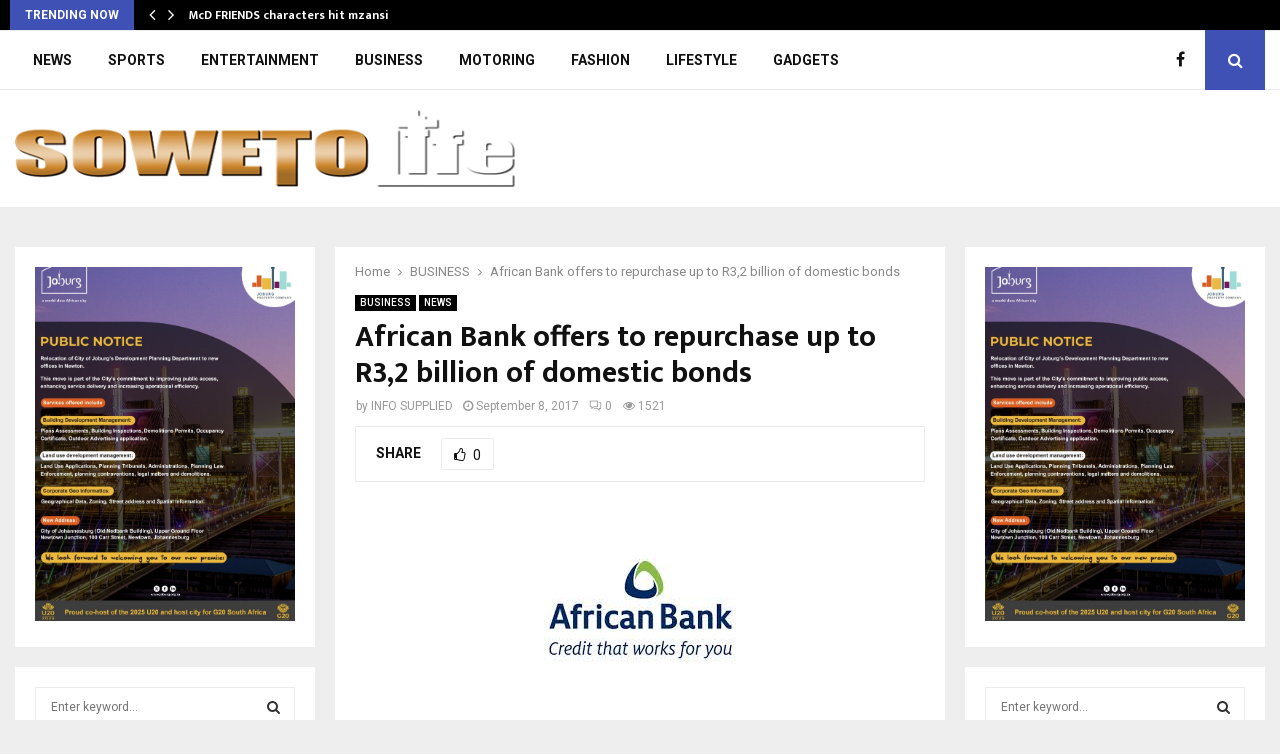

--- FILE ---
content_type: text/html; charset=UTF-8
request_url: https://sowetolifemag.co.za/african-bank-offers-to-repurchase-up-to-r32-billion-of-domestic-bonds/
body_size: 75212
content:
<!DOCTYPE html>
<html lang="en-US">
<head>
	<meta charset="UTF-8">
		<meta name="viewport" content="width=device-width, initial-scale=1">
		<link rel="profile" href="http://gmpg.org/xfn/11">
	<title>African Bank offers to repurchase up to R3,2 billion of domestic bonds &#8211; Soweto Life Magazine</title>
<meta name='robots' content='max-image-preview:large' />
	<style>img:is([sizes="auto" i], [sizes^="auto," i]) { contain-intrinsic-size: 3000px 1500px }</style>
	<link rel='dns-prefetch' href='//fonts.googleapis.com' />
<link rel="alternate" type="application/rss+xml" title="Soweto Life Magazine &raquo; Feed" href="https://sowetolifemag.co.za/feed/" />
<link rel="alternate" type="application/rss+xml" title="Soweto Life Magazine &raquo; Comments Feed" href="https://sowetolifemag.co.za/comments/feed/" />
<link rel="alternate" type="application/rss+xml" title="Soweto Life Magazine &raquo; African Bank offers to repurchase up to R3,2 billion of domestic bonds Comments Feed" href="https://sowetolifemag.co.za/african-bank-offers-to-repurchase-up-to-r32-billion-of-domestic-bonds/feed/" />
<script type="text/javascript">
/* <![CDATA[ */
window._wpemojiSettings = {"baseUrl":"https:\/\/s.w.org\/images\/core\/emoji\/16.0.1\/72x72\/","ext":".png","svgUrl":"https:\/\/s.w.org\/images\/core\/emoji\/16.0.1\/svg\/","svgExt":".svg","source":{"concatemoji":"https:\/\/sowetolifemag.co.za\/wp-includes\/js\/wp-emoji-release.min.js?ver=6.8.3"}};
/*! This file is auto-generated */
!function(s,n){var o,i,e;function c(e){try{var t={supportTests:e,timestamp:(new Date).valueOf()};sessionStorage.setItem(o,JSON.stringify(t))}catch(e){}}function p(e,t,n){e.clearRect(0,0,e.canvas.width,e.canvas.height),e.fillText(t,0,0);var t=new Uint32Array(e.getImageData(0,0,e.canvas.width,e.canvas.height).data),a=(e.clearRect(0,0,e.canvas.width,e.canvas.height),e.fillText(n,0,0),new Uint32Array(e.getImageData(0,0,e.canvas.width,e.canvas.height).data));return t.every(function(e,t){return e===a[t]})}function u(e,t){e.clearRect(0,0,e.canvas.width,e.canvas.height),e.fillText(t,0,0);for(var n=e.getImageData(16,16,1,1),a=0;a<n.data.length;a++)if(0!==n.data[a])return!1;return!0}function f(e,t,n,a){switch(t){case"flag":return n(e,"\ud83c\udff3\ufe0f\u200d\u26a7\ufe0f","\ud83c\udff3\ufe0f\u200b\u26a7\ufe0f")?!1:!n(e,"\ud83c\udde8\ud83c\uddf6","\ud83c\udde8\u200b\ud83c\uddf6")&&!n(e,"\ud83c\udff4\udb40\udc67\udb40\udc62\udb40\udc65\udb40\udc6e\udb40\udc67\udb40\udc7f","\ud83c\udff4\u200b\udb40\udc67\u200b\udb40\udc62\u200b\udb40\udc65\u200b\udb40\udc6e\u200b\udb40\udc67\u200b\udb40\udc7f");case"emoji":return!a(e,"\ud83e\udedf")}return!1}function g(e,t,n,a){var r="undefined"!=typeof WorkerGlobalScope&&self instanceof WorkerGlobalScope?new OffscreenCanvas(300,150):s.createElement("canvas"),o=r.getContext("2d",{willReadFrequently:!0}),i=(o.textBaseline="top",o.font="600 32px Arial",{});return e.forEach(function(e){i[e]=t(o,e,n,a)}),i}function t(e){var t=s.createElement("script");t.src=e,t.defer=!0,s.head.appendChild(t)}"undefined"!=typeof Promise&&(o="wpEmojiSettingsSupports",i=["flag","emoji"],n.supports={everything:!0,everythingExceptFlag:!0},e=new Promise(function(e){s.addEventListener("DOMContentLoaded",e,{once:!0})}),new Promise(function(t){var n=function(){try{var e=JSON.parse(sessionStorage.getItem(o));if("object"==typeof e&&"number"==typeof e.timestamp&&(new Date).valueOf()<e.timestamp+604800&&"object"==typeof e.supportTests)return e.supportTests}catch(e){}return null}();if(!n){if("undefined"!=typeof Worker&&"undefined"!=typeof OffscreenCanvas&&"undefined"!=typeof URL&&URL.createObjectURL&&"undefined"!=typeof Blob)try{var e="postMessage("+g.toString()+"("+[JSON.stringify(i),f.toString(),p.toString(),u.toString()].join(",")+"));",a=new Blob([e],{type:"text/javascript"}),r=new Worker(URL.createObjectURL(a),{name:"wpTestEmojiSupports"});return void(r.onmessage=function(e){c(n=e.data),r.terminate(),t(n)})}catch(e){}c(n=g(i,f,p,u))}t(n)}).then(function(e){for(var t in e)n.supports[t]=e[t],n.supports.everything=n.supports.everything&&n.supports[t],"flag"!==t&&(n.supports.everythingExceptFlag=n.supports.everythingExceptFlag&&n.supports[t]);n.supports.everythingExceptFlag=n.supports.everythingExceptFlag&&!n.supports.flag,n.DOMReady=!1,n.readyCallback=function(){n.DOMReady=!0}}).then(function(){return e}).then(function(){var e;n.supports.everything||(n.readyCallback(),(e=n.source||{}).concatemoji?t(e.concatemoji):e.wpemoji&&e.twemoji&&(t(e.twemoji),t(e.wpemoji)))}))}((window,document),window._wpemojiSettings);
/* ]]> */
</script>
<style id='wp-emoji-styles-inline-css' type='text/css'>

	img.wp-smiley, img.emoji {
		display: inline !important;
		border: none !important;
		box-shadow: none !important;
		height: 1em !important;
		width: 1em !important;
		margin: 0 0.07em !important;
		vertical-align: -0.1em !important;
		background: none !important;
		padding: 0 !important;
	}
</style>
<link rel='stylesheet' id='wp-block-library-css' href='https://sowetolifemag.co.za/wp-includes/css/dist/block-library/style.min.css?ver=6.8.3' type='text/css' media='all' />
<style id='wp-block-library-theme-inline-css' type='text/css'>
.wp-block-audio :where(figcaption){color:#555;font-size:13px;text-align:center}.is-dark-theme .wp-block-audio :where(figcaption){color:#ffffffa6}.wp-block-audio{margin:0 0 1em}.wp-block-code{border:1px solid #ccc;border-radius:4px;font-family:Menlo,Consolas,monaco,monospace;padding:.8em 1em}.wp-block-embed :where(figcaption){color:#555;font-size:13px;text-align:center}.is-dark-theme .wp-block-embed :where(figcaption){color:#ffffffa6}.wp-block-embed{margin:0 0 1em}.blocks-gallery-caption{color:#555;font-size:13px;text-align:center}.is-dark-theme .blocks-gallery-caption{color:#ffffffa6}:root :where(.wp-block-image figcaption){color:#555;font-size:13px;text-align:center}.is-dark-theme :root :where(.wp-block-image figcaption){color:#ffffffa6}.wp-block-image{margin:0 0 1em}.wp-block-pullquote{border-bottom:4px solid;border-top:4px solid;color:currentColor;margin-bottom:1.75em}.wp-block-pullquote cite,.wp-block-pullquote footer,.wp-block-pullquote__citation{color:currentColor;font-size:.8125em;font-style:normal;text-transform:uppercase}.wp-block-quote{border-left:.25em solid;margin:0 0 1.75em;padding-left:1em}.wp-block-quote cite,.wp-block-quote footer{color:currentColor;font-size:.8125em;font-style:normal;position:relative}.wp-block-quote:where(.has-text-align-right){border-left:none;border-right:.25em solid;padding-left:0;padding-right:1em}.wp-block-quote:where(.has-text-align-center){border:none;padding-left:0}.wp-block-quote.is-large,.wp-block-quote.is-style-large,.wp-block-quote:where(.is-style-plain){border:none}.wp-block-search .wp-block-search__label{font-weight:700}.wp-block-search__button{border:1px solid #ccc;padding:.375em .625em}:where(.wp-block-group.has-background){padding:1.25em 2.375em}.wp-block-separator.has-css-opacity{opacity:.4}.wp-block-separator{border:none;border-bottom:2px solid;margin-left:auto;margin-right:auto}.wp-block-separator.has-alpha-channel-opacity{opacity:1}.wp-block-separator:not(.is-style-wide):not(.is-style-dots){width:100px}.wp-block-separator.has-background:not(.is-style-dots){border-bottom:none;height:1px}.wp-block-separator.has-background:not(.is-style-wide):not(.is-style-dots){height:2px}.wp-block-table{margin:0 0 1em}.wp-block-table td,.wp-block-table th{word-break:normal}.wp-block-table :where(figcaption){color:#555;font-size:13px;text-align:center}.is-dark-theme .wp-block-table :where(figcaption){color:#ffffffa6}.wp-block-video :where(figcaption){color:#555;font-size:13px;text-align:center}.is-dark-theme .wp-block-video :where(figcaption){color:#ffffffa6}.wp-block-video{margin:0 0 1em}:root :where(.wp-block-template-part.has-background){margin-bottom:0;margin-top:0;padding:1.25em 2.375em}
</style>
<style id='classic-theme-styles-inline-css' type='text/css'>
/*! This file is auto-generated */
.wp-block-button__link{color:#fff;background-color:#32373c;border-radius:9999px;box-shadow:none;text-decoration:none;padding:calc(.667em + 2px) calc(1.333em + 2px);font-size:1.125em}.wp-block-file__button{background:#32373c;color:#fff;text-decoration:none}
</style>
<style id='global-styles-inline-css' type='text/css'>
:root{--wp--preset--aspect-ratio--square: 1;--wp--preset--aspect-ratio--4-3: 4/3;--wp--preset--aspect-ratio--3-4: 3/4;--wp--preset--aspect-ratio--3-2: 3/2;--wp--preset--aspect-ratio--2-3: 2/3;--wp--preset--aspect-ratio--16-9: 16/9;--wp--preset--aspect-ratio--9-16: 9/16;--wp--preset--color--black: #000000;--wp--preset--color--cyan-bluish-gray: #abb8c3;--wp--preset--color--white: #ffffff;--wp--preset--color--pale-pink: #f78da7;--wp--preset--color--vivid-red: #cf2e2e;--wp--preset--color--luminous-vivid-orange: #ff6900;--wp--preset--color--luminous-vivid-amber: #fcb900;--wp--preset--color--light-green-cyan: #7bdcb5;--wp--preset--color--vivid-green-cyan: #00d084;--wp--preset--color--pale-cyan-blue: #8ed1fc;--wp--preset--color--vivid-cyan-blue: #0693e3;--wp--preset--color--vivid-purple: #9b51e0;--wp--preset--gradient--vivid-cyan-blue-to-vivid-purple: linear-gradient(135deg,rgba(6,147,227,1) 0%,rgb(155,81,224) 100%);--wp--preset--gradient--light-green-cyan-to-vivid-green-cyan: linear-gradient(135deg,rgb(122,220,180) 0%,rgb(0,208,130) 100%);--wp--preset--gradient--luminous-vivid-amber-to-luminous-vivid-orange: linear-gradient(135deg,rgba(252,185,0,1) 0%,rgba(255,105,0,1) 100%);--wp--preset--gradient--luminous-vivid-orange-to-vivid-red: linear-gradient(135deg,rgba(255,105,0,1) 0%,rgb(207,46,46) 100%);--wp--preset--gradient--very-light-gray-to-cyan-bluish-gray: linear-gradient(135deg,rgb(238,238,238) 0%,rgb(169,184,195) 100%);--wp--preset--gradient--cool-to-warm-spectrum: linear-gradient(135deg,rgb(74,234,220) 0%,rgb(151,120,209) 20%,rgb(207,42,186) 40%,rgb(238,44,130) 60%,rgb(251,105,98) 80%,rgb(254,248,76) 100%);--wp--preset--gradient--blush-light-purple: linear-gradient(135deg,rgb(255,206,236) 0%,rgb(152,150,240) 100%);--wp--preset--gradient--blush-bordeaux: linear-gradient(135deg,rgb(254,205,165) 0%,rgb(254,45,45) 50%,rgb(107,0,62) 100%);--wp--preset--gradient--luminous-dusk: linear-gradient(135deg,rgb(255,203,112) 0%,rgb(199,81,192) 50%,rgb(65,88,208) 100%);--wp--preset--gradient--pale-ocean: linear-gradient(135deg,rgb(255,245,203) 0%,rgb(182,227,212) 50%,rgb(51,167,181) 100%);--wp--preset--gradient--electric-grass: linear-gradient(135deg,rgb(202,248,128) 0%,rgb(113,206,126) 100%);--wp--preset--gradient--midnight: linear-gradient(135deg,rgb(2,3,129) 0%,rgb(40,116,252) 100%);--wp--preset--font-size--small: 14px;--wp--preset--font-size--medium: 20px;--wp--preset--font-size--large: 32px;--wp--preset--font-size--x-large: 42px;--wp--preset--font-size--normal: 16px;--wp--preset--font-size--huge: 42px;--wp--preset--spacing--20: 0.44rem;--wp--preset--spacing--30: 0.67rem;--wp--preset--spacing--40: 1rem;--wp--preset--spacing--50: 1.5rem;--wp--preset--spacing--60: 2.25rem;--wp--preset--spacing--70: 3.38rem;--wp--preset--spacing--80: 5.06rem;--wp--preset--shadow--natural: 6px 6px 9px rgba(0, 0, 0, 0.2);--wp--preset--shadow--deep: 12px 12px 50px rgba(0, 0, 0, 0.4);--wp--preset--shadow--sharp: 6px 6px 0px rgba(0, 0, 0, 0.2);--wp--preset--shadow--outlined: 6px 6px 0px -3px rgba(255, 255, 255, 1), 6px 6px rgba(0, 0, 0, 1);--wp--preset--shadow--crisp: 6px 6px 0px rgba(0, 0, 0, 1);}:where(.is-layout-flex){gap: 0.5em;}:where(.is-layout-grid){gap: 0.5em;}body .is-layout-flex{display: flex;}.is-layout-flex{flex-wrap: wrap;align-items: center;}.is-layout-flex > :is(*, div){margin: 0;}body .is-layout-grid{display: grid;}.is-layout-grid > :is(*, div){margin: 0;}:where(.wp-block-columns.is-layout-flex){gap: 2em;}:where(.wp-block-columns.is-layout-grid){gap: 2em;}:where(.wp-block-post-template.is-layout-flex){gap: 1.25em;}:where(.wp-block-post-template.is-layout-grid){gap: 1.25em;}.has-black-color{color: var(--wp--preset--color--black) !important;}.has-cyan-bluish-gray-color{color: var(--wp--preset--color--cyan-bluish-gray) !important;}.has-white-color{color: var(--wp--preset--color--white) !important;}.has-pale-pink-color{color: var(--wp--preset--color--pale-pink) !important;}.has-vivid-red-color{color: var(--wp--preset--color--vivid-red) !important;}.has-luminous-vivid-orange-color{color: var(--wp--preset--color--luminous-vivid-orange) !important;}.has-luminous-vivid-amber-color{color: var(--wp--preset--color--luminous-vivid-amber) !important;}.has-light-green-cyan-color{color: var(--wp--preset--color--light-green-cyan) !important;}.has-vivid-green-cyan-color{color: var(--wp--preset--color--vivid-green-cyan) !important;}.has-pale-cyan-blue-color{color: var(--wp--preset--color--pale-cyan-blue) !important;}.has-vivid-cyan-blue-color{color: var(--wp--preset--color--vivid-cyan-blue) !important;}.has-vivid-purple-color{color: var(--wp--preset--color--vivid-purple) !important;}.has-black-background-color{background-color: var(--wp--preset--color--black) !important;}.has-cyan-bluish-gray-background-color{background-color: var(--wp--preset--color--cyan-bluish-gray) !important;}.has-white-background-color{background-color: var(--wp--preset--color--white) !important;}.has-pale-pink-background-color{background-color: var(--wp--preset--color--pale-pink) !important;}.has-vivid-red-background-color{background-color: var(--wp--preset--color--vivid-red) !important;}.has-luminous-vivid-orange-background-color{background-color: var(--wp--preset--color--luminous-vivid-orange) !important;}.has-luminous-vivid-amber-background-color{background-color: var(--wp--preset--color--luminous-vivid-amber) !important;}.has-light-green-cyan-background-color{background-color: var(--wp--preset--color--light-green-cyan) !important;}.has-vivid-green-cyan-background-color{background-color: var(--wp--preset--color--vivid-green-cyan) !important;}.has-pale-cyan-blue-background-color{background-color: var(--wp--preset--color--pale-cyan-blue) !important;}.has-vivid-cyan-blue-background-color{background-color: var(--wp--preset--color--vivid-cyan-blue) !important;}.has-vivid-purple-background-color{background-color: var(--wp--preset--color--vivid-purple) !important;}.has-black-border-color{border-color: var(--wp--preset--color--black) !important;}.has-cyan-bluish-gray-border-color{border-color: var(--wp--preset--color--cyan-bluish-gray) !important;}.has-white-border-color{border-color: var(--wp--preset--color--white) !important;}.has-pale-pink-border-color{border-color: var(--wp--preset--color--pale-pink) !important;}.has-vivid-red-border-color{border-color: var(--wp--preset--color--vivid-red) !important;}.has-luminous-vivid-orange-border-color{border-color: var(--wp--preset--color--luminous-vivid-orange) !important;}.has-luminous-vivid-amber-border-color{border-color: var(--wp--preset--color--luminous-vivid-amber) !important;}.has-light-green-cyan-border-color{border-color: var(--wp--preset--color--light-green-cyan) !important;}.has-vivid-green-cyan-border-color{border-color: var(--wp--preset--color--vivid-green-cyan) !important;}.has-pale-cyan-blue-border-color{border-color: var(--wp--preset--color--pale-cyan-blue) !important;}.has-vivid-cyan-blue-border-color{border-color: var(--wp--preset--color--vivid-cyan-blue) !important;}.has-vivid-purple-border-color{border-color: var(--wp--preset--color--vivid-purple) !important;}.has-vivid-cyan-blue-to-vivid-purple-gradient-background{background: var(--wp--preset--gradient--vivid-cyan-blue-to-vivid-purple) !important;}.has-light-green-cyan-to-vivid-green-cyan-gradient-background{background: var(--wp--preset--gradient--light-green-cyan-to-vivid-green-cyan) !important;}.has-luminous-vivid-amber-to-luminous-vivid-orange-gradient-background{background: var(--wp--preset--gradient--luminous-vivid-amber-to-luminous-vivid-orange) !important;}.has-luminous-vivid-orange-to-vivid-red-gradient-background{background: var(--wp--preset--gradient--luminous-vivid-orange-to-vivid-red) !important;}.has-very-light-gray-to-cyan-bluish-gray-gradient-background{background: var(--wp--preset--gradient--very-light-gray-to-cyan-bluish-gray) !important;}.has-cool-to-warm-spectrum-gradient-background{background: var(--wp--preset--gradient--cool-to-warm-spectrum) !important;}.has-blush-light-purple-gradient-background{background: var(--wp--preset--gradient--blush-light-purple) !important;}.has-blush-bordeaux-gradient-background{background: var(--wp--preset--gradient--blush-bordeaux) !important;}.has-luminous-dusk-gradient-background{background: var(--wp--preset--gradient--luminous-dusk) !important;}.has-pale-ocean-gradient-background{background: var(--wp--preset--gradient--pale-ocean) !important;}.has-electric-grass-gradient-background{background: var(--wp--preset--gradient--electric-grass) !important;}.has-midnight-gradient-background{background: var(--wp--preset--gradient--midnight) !important;}.has-small-font-size{font-size: var(--wp--preset--font-size--small) !important;}.has-medium-font-size{font-size: var(--wp--preset--font-size--medium) !important;}.has-large-font-size{font-size: var(--wp--preset--font-size--large) !important;}.has-x-large-font-size{font-size: var(--wp--preset--font-size--x-large) !important;}
:where(.wp-block-post-template.is-layout-flex){gap: 1.25em;}:where(.wp-block-post-template.is-layout-grid){gap: 1.25em;}
:where(.wp-block-columns.is-layout-flex){gap: 2em;}:where(.wp-block-columns.is-layout-grid){gap: 2em;}
:root :where(.wp-block-pullquote){font-size: 1.5em;line-height: 1.6;}
</style>
<link rel='stylesheet' id='contact-form-7-css' href='https://sowetolifemag.co.za/wp-content/plugins/contact-form-7/includes/css/styles.css?ver=6.1.1' type='text/css' media='all' />
<link rel='stylesheet' id='pencisc-css' href='https://sowetolifemag.co.za/wp-content/plugins/penci-framework/assets/css/single-shortcode.css?ver=6.8.3' type='text/css' media='all' />
<link rel='stylesheet' id='penci-oswald-css' href='//fonts.googleapis.com/css?family=Oswald%3A400&#038;ver=6.8.3' type='text/css' media='all' />
<link rel='stylesheet' id='penci-font-awesome-css' href='https://sowetolifemag.co.za/wp-content/themes/pennews/css/font-awesome.min.css?ver=4.5.2' type='text/css' media='all' />
<link rel='stylesheet' id='penci-fonts-css' href='//fonts.googleapis.com/css?family=Roboto%3A300%2C300italic%2C400%2C400italic%2C500%2C500italic%2C700%2C700italic%2C800%2C800italic%7CMukta+Vaani%3A300%2C300italic%2C400%2C400italic%2C500%2C500italic%2C700%2C700italic%2C800%2C800italic%7COswald%3A300%2C300italic%2C400%2C400italic%2C500%2C500italic%2C700%2C700italic%2C800%2C800italic%7CTeko%3A300%2C300italic%2C400%2C400italic%2C500%2C500italic%2C700%2C700italic%2C800%2C800italic%3A300%2C300italic%2C400%2C400italic%2C500%2C500italic%2C700%2C700italic%2C800%2C800italic%26subset%3Dcyrillic%2Ccyrillic-ext%2Cgreek%2Cgreek-ext%2Clatin-ext' type='text/css' media='all' />
<link rel='stylesheet' id='penci-portfolio-css' href='https://sowetolifemag.co.za/wp-content/themes/pennews/css/portfolio.css?ver=6.6.3' type='text/css' media='all' />
<link rel='stylesheet' id='penci-recipe-css' href='https://sowetolifemag.co.za/wp-content/themes/pennews/css/recipe.css?ver=6.6.3' type='text/css' media='all' />
<link rel='stylesheet' id='penci-review-css' href='https://sowetolifemag.co.za/wp-content/themes/pennews/css/review.css?ver=6.6.3' type='text/css' media='all' />
<link rel='stylesheet' id='penci-style-css' href='https://sowetolifemag.co.za/wp-content/themes/pennews/style.css?ver=6.6.3' type='text/css' media='all' />
<style id='penci-style-inline-css' type='text/css'>
.penci-block-vc.style-title-13:not(.footer-widget).style-title-center .penci-block-heading {border-right: 10px solid transparent; border-left: 10px solid transparent; }.site-branding h1, .site-branding h2 {margin: 0;}.penci-schema-markup { display: none !important; }.penci-entry-media .twitter-video { max-width: none !important; margin: 0 !important; }.penci-entry-media .fb-video { margin-bottom: 0; }.penci-entry-media .post-format-meta > iframe { vertical-align: top; }.penci-single-style-6 .penci-entry-media-top.penci-video-format-dailymotion:after, .penci-single-style-6 .penci-entry-media-top.penci-video-format-facebook:after, .penci-single-style-6 .penci-entry-media-top.penci-video-format-vimeo:after, .penci-single-style-6 .penci-entry-media-top.penci-video-format-twitter:after, .penci-single-style-7 .penci-entry-media-top.penci-video-format-dailymotion:after, .penci-single-style-7 .penci-entry-media-top.penci-video-format-facebook:after, .penci-single-style-7 .penci-entry-media-top.penci-video-format-vimeo:after, .penci-single-style-7 .penci-entry-media-top.penci-video-format-twitter:after { content: none; } .penci-single-style-5 .penci-entry-media.penci-video-format-dailymotion:after, .penci-single-style-5 .penci-entry-media.penci-video-format-facebook:after, .penci-single-style-5 .penci-entry-media.penci-video-format-vimeo:after, .penci-single-style-5 .penci-entry-media.penci-video-format-twitter:after { content: none; }@media screen and (max-width: 960px) { .penci-insta-thumb ul.thumbnails.penci_col_5 li, .penci-insta-thumb ul.thumbnails.penci_col_6 li { width: 33.33% !important; } .penci-insta-thumb ul.thumbnails.penci_col_7 li, .penci-insta-thumb ul.thumbnails.penci_col_8 li, .penci-insta-thumb ul.thumbnails.penci_col_9 li, .penci-insta-thumb ul.thumbnails.penci_col_10 li { width: 25% !important; } }.site-header.header--s12 .penci-menu-toggle-wapper,.site-header.header--s12 .header__social-search { flex: 1; }.site-header.header--s5 .site-branding {  padding-right: 0;margin-right: 40px; }.penci-block_37 .penci_post-meta { padding-top: 8px; }.penci-block_37 .penci-post-excerpt + .penci_post-meta { padding-top: 0; }.penci-hide-text-votes { display: none; }.penci-usewr-review {  border-top: 1px solid #ececec; }.penci-review-score {top: 5px; position: relative; }.penci-social-counter.penci-social-counter--style-3 .penci-social__empty a, .penci-social-counter.penci-social-counter--style-4 .penci-social__empty a, .penci-social-counter.penci-social-counter--style-5 .penci-social__empty a, .penci-social-counter.penci-social-counter--style-6 .penci-social__empty a { display: flex; justify-content: center; align-items: center; }.penci-block-error { padding: 0 20px 20px; }@media screen and (min-width: 1240px){ .penci_dis_padding_bw .penci-content-main.penci-col-4:nth-child(3n+2) { padding-right: 15px; padding-left: 15px; }}.bos_searchbox_widget_class.penci-vc-column-1 #flexi_searchbox #b_searchboxInc .b_submitButton_wrapper{ padding-top: 10px; padding-bottom: 10px; }.mfp-image-holder .mfp-close, .mfp-iframe-holder .mfp-close { background: transparent; border-color: transparent; }.penci-portfolio-wrap{ margin-left: 0px; margin-right: 0px; }.penci-portfolio-wrap .portfolio-item{ padding-left: 0px; padding-right: 0px; margin-bottom:0px; }#main .widget .tagcloud a{ }#main .widget .tagcloud a:hover{}
</style>
<script type="text/javascript" src="https://sowetolifemag.co.za/wp-includes/js/jquery/jquery.min.js?ver=3.7.1" id="jquery-core-js"></script>
<script type="text/javascript" src="https://sowetolifemag.co.za/wp-includes/js/jquery/jquery-migrate.min.js?ver=3.4.1" id="jquery-migrate-js"></script>
<link rel="EditURI" type="application/rsd+xml" title="RSD" href="https://sowetolifemag.co.za/xmlrpc.php?rsd" />
<link rel="canonical" href="https://sowetolifemag.co.za/african-bank-offers-to-repurchase-up-to-r32-billion-of-domestic-bonds/" />
<link rel='shortlink' href='https://sowetolifemag.co.za/?p=13465' />
<link rel="alternate" title="oEmbed (JSON)" type="application/json+oembed" href="https://sowetolifemag.co.za/wp-json/oembed/1.0/embed?url=https%3A%2F%2Fsowetolifemag.co.za%2Fafrican-bank-offers-to-repurchase-up-to-r32-billion-of-domestic-bonds%2F" />
<link rel="alternate" title="oEmbed (XML)" type="text/xml+oembed" href="https://sowetolifemag.co.za/wp-json/oembed/1.0/embed?url=https%3A%2F%2Fsowetolifemag.co.za%2Fafrican-bank-offers-to-repurchase-up-to-r32-billion-of-domestic-bonds%2F&#038;format=xml" />
<script>
var portfolioDataJs = portfolioDataJs || [];
var penciBlocksArray=[];
var PENCILOCALCACHE = {};
		(function () {
				"use strict";
		
				PENCILOCALCACHE = {
					data: {},
					remove: function ( ajaxFilterItem ) {
						delete PENCILOCALCACHE.data[ajaxFilterItem];
					},
					exist: function ( ajaxFilterItem ) {
						return PENCILOCALCACHE.data.hasOwnProperty( ajaxFilterItem ) && PENCILOCALCACHE.data[ajaxFilterItem] !== null;
					},
					get: function ( ajaxFilterItem ) {
						return PENCILOCALCACHE.data[ajaxFilterItem];
					},
					set: function ( ajaxFilterItem, cachedData ) {
						PENCILOCALCACHE.remove( ajaxFilterItem );
						PENCILOCALCACHE.data[ajaxFilterItem] = cachedData;
					}
				};
			}
		)();function penciBlock() {
		    this.atts_json = '';
		    this.content = '';
		}</script>
		<style type="text/css">
																										</style>
				<style type="text/css">
																																													
					</style>
		<link rel="pingback" href="https://sowetolifemag.co.za/xmlrpc.php"><script type="application/ld+json">{
    "@context": "http:\/\/schema.org\/",
    "@type": "organization",
    "@id": "#organization",
    "logo": {
        "@type": "ImageObject",
        "url": "https:\/\/sowetolifemag.co.za\/wp-content\/uploads\/2017\/10\/logo.png"
    },
    "url": "https:\/\/sowetolifemag.co.za\/",
    "name": "Soweto Life Magazine",
    "description": "Soweto Life Magazine"
}</script><script type="application/ld+json">{
    "@context": "http:\/\/schema.org\/",
    "@type": "WebSite",
    "name": "Soweto Life Magazine",
    "alternateName": "Soweto Life Magazine",
    "url": "https:\/\/sowetolifemag.co.za\/"
}</script><script type="application/ld+json">{
    "@context": "http:\/\/schema.org\/",
    "@type": "WPSideBar",
    "name": "Sidebar Right",
    "alternateName": "Add widgets here to display them on blog and single",
    "url": "https:\/\/sowetolifemag.co.za\/african-bank-offers-to-repurchase-up-to-r32-billion-of-domestic-bonds"
}</script><script type="application/ld+json">{
    "@context": "http:\/\/schema.org\/",
    "@type": "BlogPosting",
    "headline": "African Bank offers to repurchase up to R3,2 billion of domestic bonds",
    "description": "The rationale is to save on interest costs that the Bank needs to pay on the bonds held, thus improving the financial result for future years, while structuring the Bank&#8217;s balance sheet more effectively from a capital and liquidity perspective. Since July 2016 the Bank has bought back over half...",
    "datePublished": "2017-09-08",
    "datemodified": "2017-09-08",
    "mainEntityOfPage": "https:\/\/sowetolifemag.co.za\/african-bank-offers-to-repurchase-up-to-r32-billion-of-domestic-bonds\/",
    "image": {
        "@type": "ImageObject",
        "url": "https:\/\/sowetolifemag.co.za\/wp-content\/uploads\/2017\/09\/African-Bank.jpg",
        "width": 225,
        "height": 225
    },
    "publisher": {
        "@type": "Organization",
        "name": "Soweto Life Magazine",
        "logo": {
            "@type": "ImageObject",
            "url": "https:\/\/sowetolifemag.co.za\/wp-content\/uploads\/2017\/10\/logo.png"
        }
    },
    "author": {
        "@type": "Person",
        "@id": "#person-INFOSUPPLIED",
        "name": "INFO SUPPLIED"
    }
}</script><meta property="fb:app_id" content="348280475330978"><style type="text/css">.recentcomments a{display:inline !important;padding:0 !important;margin:0 !important;}</style><meta name="generator" content="Powered by WPBakery Page Builder - drag and drop page builder for WordPress."/>
<noscript><style> .wpb_animate_when_almost_visible { opacity: 1; }</style></noscript>	<style>
		a.custom-button.pencisc-button {
			background: transparent;
			color: #D3347B;
			border: 2px solid #D3347B;
			line-height: 36px;
			padding: 0 20px;
			font-size: 14px;
			font-weight: bold;
		}
		a.custom-button.pencisc-button:hover {
			background: #D3347B;
			color: #fff;
			border: 2px solid #D3347B;
		}
		a.custom-button.pencisc-button.pencisc-small {
			line-height: 28px;
			font-size: 12px;
		}
		a.custom-button.pencisc-button.pencisc-large {
			line-height: 46px;
			font-size: 18px;
		}
	</style>
</head>

<body class="wp-singular post-template-default single single-post postid-13465 single-format-standard wp-custom-logo wp-theme-pennews group-blog header-sticky penci_enable_ajaxsearch penci_sticky_content_sidebar two-sidebar penci-single-style-1 wpb-js-composer js-comp-ver-6.8.0 vc_responsive">

<div id="page" class="site">
	<div class="penci-topbar clearfix style-1">
	<div class="penci-topbar_container topbar-width-default">

					<div class="penci-topbar__left">
				<div class="topbar_item topbar__trending penci-block-vc"><span class="headline-title">Trending now</span>	<span class="penci-trending-nav ">
		<a class="penci-slider-prev" href="#"><i class="fa fa-angle-left"></i></a>
		<a class="penci-slider-next" href="#"><i class="fa fa-angle-right"></i></a>
	</span>
<div class="penci-owl-carousel-slider" data-items="1" data-auto="0" data-autotime="4000" data-speed="400" data-loop="0" data-dots="0" data-nav="0" data-autowidth="0" data-vertical="1"><h3 class="penci__post-title entry-title"><a href="https://sowetolifemag.co.za/friends-characters-hit-mzansi/">McD FRIENDS characters hit mzansi</a></h3><h3 class="penci__post-title entry-title"><a href="https://sowetolifemag.co.za/smaller-gardens-can-use-a-single-fully-charged-battery-to-handle-routine-jobs/">Smaller gardens can use a single fully&hellip;</a></h3><h3 class="penci__post-title entry-title"><a href="https://sowetolifemag.co.za/toyota-gazoo-racing-to-get-a-new-car-for-the-infamous-dakar-rally-2026-27/">Toyota Gazoo Racing to get a new&hellip;</a></h3><h3 class="penci__post-title entry-title"><a href="https://sowetolifemag.co.za/provincial-gvt-will-help-with-burial-of-fallen-scholars-says-premier-of-gp-lesufi/">Provincial Gvt will help with burial of&hellip;</a></h3><h3 class="penci__post-title entry-title"><a href="https://sowetolifemag.co.za/nedbank-cup-draw-has-been-made-and-amakhosi-open-their-account-against-stellies-fc/">Nedbank Cup draw has been made and&hellip;</a></h3><h3 class="penci__post-title entry-title"><a href="https://sowetolifemag.co.za/fnb-donates-r3-7m-to-flood-hit-mpumalanga-and-limpopo-as-kruger-relief-fund-is-established/">FNB donates R3.7m to flood-hit Mpumalanga and&hellip;</a></h3><h3 class="penci__post-title entry-title"><a href="https://sowetolifemag.co.za/caster-semenya-unveiled-as-jaecoos-brand-ambassador/">Caster Semenya unveiled as JAECOO&#8217;s brand ambassador</a></h3><h3 class="penci__post-title entry-title"><a href="https://sowetolifemag.co.za/tally-of-dead-scholars-in-the-vaal-collision-has-risen-to-13/">Tally of dead scholars in the Vaal&hellip;</a></h3><h3 class="penci__post-title entry-title"><a href="https://sowetolifemag.co.za/three-times-in-a-row-voted-top-employer-mcd-dancing-to-that-fry-chips-burger-et-al/">Three times in a row voted Top&hellip;</a></h3><h3 class="penci__post-title entry-title"><a href="https://sowetolifemag.co.za/lions-of-teranga-clinch-the-afcon-cup-and-should-be-punished-for-storming-out-of-the-pitch/">&#8216;Lions of Teranga&#8217; clinch the AFCON Cup&hellip;</a></h3></div></div>			</div>
			<div class="penci-topbar__right">
				
			</div>
			</div>
</div>
<div class="site-header-wrapper"><header id="masthead" class="site-header header--s2 header--s9" data-height="80" itemscope="itemscope" itemtype="http://schema.org/WPHeader">
	<div class="penci-container-fluid header-content__container">
		<nav id="site-navigation" class="main-navigation pencimn-slide_down" itemscope itemtype="http://schema.org/SiteNavigationElement">
	<ul id="menu-main" class="menu"><li id="menu-item-50023" class="menu-item menu-item-type-taxonomy menu-item-object-category current-post-ancestor current-menu-parent current-post-parent menu-item-50023"><a href="https://sowetolifemag.co.za/category/news/" itemprop="url">NEWS</a></li>
<li id="menu-item-50024" class="menu-item menu-item-type-taxonomy menu-item-object-category menu-item-50024"><a href="https://sowetolifemag.co.za/category/sports/" itemprop="url">SPORTS</a></li>
<li id="menu-item-50025" class="menu-item menu-item-type-taxonomy menu-item-object-category menu-item-50025"><a href="https://sowetolifemag.co.za/category/entertainment/" itemprop="url">ENTERTAINMENT</a></li>
<li id="menu-item-50026" class="menu-item menu-item-type-taxonomy menu-item-object-category current-post-ancestor current-menu-parent current-post-parent menu-item-50026"><a href="https://sowetolifemag.co.za/category/business/" itemprop="url">BUSINESS</a></li>
<li id="menu-item-50027" class="menu-item menu-item-type-taxonomy menu-item-object-category menu-item-50027"><a href="https://sowetolifemag.co.za/category/motoring/" itemprop="url">MOTORING</a></li>
<li id="menu-item-50028" class="menu-item menu-item-type-taxonomy menu-item-object-category menu-item-50028"><a href="https://sowetolifemag.co.za/category/fashion/" itemprop="url">FASHION</a></li>
<li id="menu-item-50029" class="menu-item menu-item-type-taxonomy menu-item-object-category menu-item-50029"><a href="https://sowetolifemag.co.za/category/lifestyle/" itemprop="url">LIFESTYLE</a></li>
<li id="menu-item-50030" class="menu-item menu-item-type-taxonomy menu-item-object-category menu-item-50030"><a href="https://sowetolifemag.co.za/category/gadgets/" itemprop="url">GADGETS</a></li>
</ul>
</nav><!-- #site-navigation -->
		<div class="header__social-search">
				<div class="header__search" id="top-search">
			<a class="search-click"><i class="fa fa-search"></i></a>
			<div class="show-search">
	<div class="show-search__content">
		<form method="get" class="search-form" action="https://sowetolifemag.co.za/">
			<label>
				<span class="screen-reader-text">Search for:</span>

								<input id="penci-header-search" type="search" class="search-field" placeholder="Enter keyword..." value="" name="s" autocomplete="off">
			</label>
			<button type="submit" class="search-submit">
				<i class="fa fa-search"></i>
				<span class="screen-reader-text">Search</span>
			</button>
		</form>
		<div class="penci-ajax-search-results">
			<div id="penci-ajax-search-results-wrapper" class="penci-ajax-search-results-wrapper"></div>
		</div>
	</div>
</div>		</div>
	
			<div class="header__social-media">
			<div class="header__content-social-media">

			<a class="social-media-item socail_media__facebook" target="_blank" href="#" title="Facebook" rel="noopener"><span class="socail-media-item__content"><i class="fa fa-facebook"></i><span class="social_title screen-reader-text">Facebook</span></span></a>						</div>
		</div>
	
</div>

	</div>
</header><!-- #masthead -->
<div class="header__top header--s2 header--s9">
	<div class="penci-container-fluid header-top__container">
		
<div class="site-branding">
	
		<h2><a href="https://sowetolifemag.co.za/" class="custom-logo-link" rel="home"><img width="537" height="83" src="https://sowetolifemag.co.za/wp-content/uploads/2017/10/logo.png" class="custom-logo" alt="Soweto Life Magazine" decoding="async" srcset="https://sowetolifemag.co.za/wp-content/uploads/2017/10/logo.png 537w, https://sowetolifemag.co.za/wp-content/uploads/2017/10/logo-300x46.png 300w" sizes="(max-width: 537px) 100vw, 537px" /></a></h2>
				</div><!-- .site-branding -->		
	</div>
</div>
</div><div class="penci-header-mobile" >
	<div class="penci-header-mobile_container">
        <button class="menu-toggle navbar-toggle" aria-expanded="false"><span class="screen-reader-text">Primary Menu</span><i class="fa fa-bars"></i></button>
								<div class="site-branding"><a href="https://sowetolifemag.co.za/" class="custom-logo-link" rel="home"><img width="537" height="83" src="https://sowetolifemag.co.za/wp-content/uploads/2017/10/logo.png" class="custom-logo" alt="Soweto Life Magazine" decoding="async" srcset="https://sowetolifemag.co.za/wp-content/uploads/2017/10/logo.png 537w, https://sowetolifemag.co.za/wp-content/uploads/2017/10/logo-300x46.png 300w" sizes="(max-width: 537px) 100vw, 537px" /></a></div>
									<div class="header__search-mobile header__search" id="top-search-mobile">
				<a class="search-click"><i class="fa fa-search"></i></a>
				<div class="show-search">
					<div class="show-search__content">
						<form method="get" class="search-form" action="https://sowetolifemag.co.za/">
							<label>
								<span class="screen-reader-text">Search for:</span>
																<input  type="text" id="penci-search-field-mobile" class="search-field penci-search-field-mobile" placeholder="Enter keyword..." value="" name="s" autocomplete="off">
							</label>
							<button type="submit" class="search-submit">
								<i class="fa fa-search"></i>
								<span class="screen-reader-text">Search</span>
							</button>
						</form>
						<div class="penci-ajax-search-results">
							<div class="penci-ajax-search-results-wrapper"></div>
							<div class="penci-loader-effect penci-loading-animation-9"> <div class="penci-loading-circle"> <div class="penci-loading-circle1 penci-loading-circle-inner"></div> <div class="penci-loading-circle2 penci-loading-circle-inner"></div> <div class="penci-loading-circle3 penci-loading-circle-inner"></div> <div class="penci-loading-circle4 penci-loading-circle-inner"></div> <div class="penci-loading-circle5 penci-loading-circle-inner"></div> <div class="penci-loading-circle6 penci-loading-circle-inner"></div> <div class="penci-loading-circle7 penci-loading-circle-inner"></div> <div class="penci-loading-circle8 penci-loading-circle-inner"></div> <div class="penci-loading-circle9 penci-loading-circle-inner"></div> <div class="penci-loading-circle10 penci-loading-circle-inner"></div> <div class="penci-loading-circle11 penci-loading-circle-inner"></div> <div class="penci-loading-circle12 penci-loading-circle-inner"></div> </div> </div>						</div>
					</div>
				</div>
			</div>
			</div>
</div>	<div id="content" class="site-content">
	<div id="primary" class="content-area">
		<main id="main" class="site-main" >
				<div class="penci-container">
		<div class="penci-container__content penci-con_sb2_sb1">
			<div class="penci-wide-content penci-content-novc penci-sticky-content penci-content-single-inner">
				<div class="theiaStickySidebar">
					<div class="penci-content-post noloaddisqus " data-url="https://sowetolifemag.co.za/african-bank-offers-to-repurchase-up-to-r32-billion-of-domestic-bonds/" data-id="13465" data-title="">
					<div class="penci_breadcrumbs "><ul itemscope itemtype="http://schema.org/BreadcrumbList"><li itemprop="itemListElement" itemscope itemtype="http://schema.org/ListItem"><a class="home" href="https://sowetolifemag.co.za" itemprop="item"><span itemprop="name">Home</span></a><meta itemprop="position" content="1" /></li><li itemprop="itemListElement" itemscope itemtype="http://schema.org/ListItem"><i class="fa fa-angle-right"></i><a href="https://sowetolifemag.co.za/category/business/" itemprop="item"><span itemprop="name">BUSINESS</span></a><meta itemprop="position" content="2" /></li><li itemprop="itemListElement" itemscope itemtype="http://schema.org/ListItem"><i class="fa fa-angle-right"></i><a href="https://sowetolifemag.co.za/african-bank-offers-to-repurchase-up-to-r32-billion-of-domestic-bonds/" itemprop="item"><span itemprop="name">African Bank offers to repurchase up to R3,2 billion of domestic bonds</span></a><meta itemprop="position" content="3" /></li></ul></div>						<article id="post-13465" class="penci-single-artcontent noloaddisqus post-13465 post type-post status-publish format-standard has-post-thumbnail hentry category-business category-news penci-post-item">

							<header class="entry-header penci-entry-header penci-title-">
								<div class="penci-entry-categories"><span class="penci-cat-links"><a href="https://sowetolifemag.co.za/category/business/" rel="category tag">BUSINESS</a> <a href="https://sowetolifemag.co.za/category/news/" rel="category tag">NEWS</a></span></div><h1 class="entry-title penci-entry-title penci-title-">African Bank offers to repurchase up to R3,2 billion of domestic bonds</h1>
								<div class="entry-meta penci-entry-meta">
									<span class="entry-meta-item penci-byline">by <span class="author vcard"><a class="url fn n" href="https://sowetolifemag.co.za/author/info-supplied/">INFO SUPPLIED</a></span></span><span class="entry-meta-item penci-posted-on"><i class="fa fa-clock-o"></i><time class="entry-date published" datetime="2017-09-08T07:56:14+00:00">September 8, 2017</time><time class="updated" datetime="2017-09-08T07:58:24+00:00">September 8, 2017</time></span><span class="entry-meta-item penci-comment-count"><a class="penci_pmeta-link" href="https://sowetolifemag.co.za/african-bank-offers-to-repurchase-up-to-r32-billion-of-domestic-bonds/#respond"><i class="la la-comments"></i>0</a></span><span class="entry-meta-item penci-post-countview"><span class="entry-meta-item penci-post-countview penci_post-meta_item"><i class="fa fa-eye"></i><span class="penci-post-countview-number penci-post-countview-p13465">1521</span></span></span>								</div><!-- .entry-meta -->
								<span class="penci-social-buttons penci-social-share-footer"><span class="penci-social-share-text">Share</span><a href="#" class="penci-post-like penci_post-meta_item  single-like-button penci-social-item like" data-post_id="13465" title="Like" data-like="Like" data-unlike="Unlike"><i class="fa fa-thumbs-o-up"></i><span class="penci-share-number">0</span></a></span>							</header><!-- .entry-header -->
							<div class="entry-media penci-entry-media"><div class="post-format-meta "><div class="post-image penci-standard-format"><img width="225" height="225" src="https://sowetolifemag.co.za/wp-content/uploads/2017/09/African-Bank.jpg" class="attachment-penci-thumb-960-auto size-penci-thumb-960-auto wp-post-image" alt="" decoding="async" fetchpriority="high" srcset="https://sowetolifemag.co.za/wp-content/uploads/2017/09/African-Bank.jpg 225w, https://sowetolifemag.co.za/wp-content/uploads/2017/09/African-Bank-150x150.jpg 150w, https://sowetolifemag.co.za/wp-content/uploads/2017/09/African-Bank-50x50.jpg 50w" sizes="(max-width: 225px) 100vw, 225px" /></div></div>	</div><div class="penci-entry-content entry-content">
	<p>The rationale is to save on interest costs that the Bank needs to pay on the bonds held, thus improving the financial result for future years, while structuring the Ban<a href="https://sowetolifemag.co.za/wp-content/uploads/2017/09/African-Bank.jpg"><img decoding="async" class="size-full wp-image-13466 alignright" src="https://sowetolifemag.co.za/wp-content/uploads/2017/09/African-Bank.jpg" alt="" width="225" height="225" srcset="https://sowetolifemag.co.za/wp-content/uploads/2017/09/African-Bank.jpg 225w, https://sowetolifemag.co.za/wp-content/uploads/2017/09/African-Bank-150x150.jpg 150w, https://sowetolifemag.co.za/wp-content/uploads/2017/09/African-Bank-50x50.jpg 50w" sizes="(max-width: 225px) 100vw, 225px" /></a>k&#8217;s balance sheet more effectively from a capital and liquidity perspective.</p>
<p>Since July 2016 the Bank has bought back over half of its US Dollar and Swiss Franc debt issued under its Euro Medium Term Note (EMTN) programme listed on the London stock exchange as well as a portion of unlisted bilateral ZAR deposits.</p>
<p>Together, these buy backs amounted to a ZAR equivalent of R11,7 billion during the 2016 financial year and R664 million up to 31 March 2017.</p>
<p>The Bank&#8217;s offer to domestic bond holders is focused on the shorter-dated DMTN bonds which, is intended to preserve longer term liquidity, while structuring the balance sheet more effectively from a capital and liquidity perspective.</p>
<p>This ongoing liability management exercise has resulted in significant interest cost savings to date, as a result of the reduction in the negative carry, which is the difference between the interest earned on cash and the interest paid on liabilities.</p>
<p>The offered price on the DMTN tender offer is at a slight premium to the par value of the originally issued bonds, which is reflective of the Bank&#8217;s intention to reduce the negative carry associated with the cash on its balance sheet.</p>
<p>Commenting on the repurchase offer Gavin Jones, Group Treasurer of African Bank stated: &#8220;We believe that the offer provides a good balance between offering existing bondholders an opportunity to monetise their holdings at a decent return and providing the Bank an opportunity to further right size its balance sheet, which will further enhance the future returns.&#8221;</p>
<p>&nbsp;</p>
</div><!-- .entry-content -->

							<footer class="penci-entry-footer">
								<div class="penci-source-via-tags-wrap"></div><span class="penci-social-buttons penci-social-share-footer"><span class="penci-social-share-text">Share</span><a href="#" class="penci-post-like penci_post-meta_item  single-like-button penci-social-item like" data-post_id="13465" title="Like" data-like="Like" data-unlike="Unlike"><i class="fa fa-thumbs-o-up"></i><span class="penci-share-number">0</span></a></span>							</footer><!-- .entry-footer -->
						</article>
							<div class="penci-post-pagination">
					<div class="prev-post">
									<div class="prev-post-inner penci_mobj__body">
						<div class="prev-post-title">
							<span><i class="fa fa-angle-left"></i>previous post</span>
						</div>
						<div class="pagi-text">
							<h5 class="prev-title"><a href="https://sowetolifemag.co.za/redbull-culture-clash-to-xplode-in-soweto/">Redbull culture clash to xplode in Soweto</a></h5>
						</div>
					</div>
				
			</div>
		
					<div class="next-post ">
									<div class="next-post-inner">
						<div class="prev-post-title next-post-title">
							<span>next post<i class="fa fa-angle-right"></i></span>
						</div>
						<div class="pagi-text">
							<h5 class="next-title"><a href="https://sowetolifemag.co.za/safa-fifa-at-loggerheads-on-match-replay-ruling/">SAFA / FIFA at loggerheads on match replay ruling</a></h5>
						</div>
					</div>
							</div>
			</div>
<div class="penci-post-author penci_media_object">
	<div class="author-img penci_mobj__img">
		<img alt='' src='https://secure.gravatar.com/avatar/8656bb66f72177722dced7051ca87b99965354a3447a609bd77543b574ba0276?s=100&#038;d=mm&#038;r=g' class='avatar avatar-100 photo' height='100' width='100' />	</div>
	<div class="penci-author-content penci_mobj__body">
		<h5><a href="https://sowetolifemag.co.za/author/info-supplied/" title="Posts by INFO SUPPLIED" rel="author">INFO SUPPLIED</a></h5>
		<div class="author-description">
				</div>
		<div class="author-socials">
							<a target="_blank" rel="noopener" class="author-social" href="http://www.sowetolifemag.co.za"><i class="fa fa-globe"></i></a>
																										</div>
	</div>
</div><div class="penci-post-related"><div class="post-title-box"><h4 class="post-box-title">Related posts</h4></div><div class="post-related_content"><div  class="item-related penci-imgtype-landscape post-55342 post type-post status-publish format-standard has-post-thumbnail hentry category-entertainment category-news penci-post-item"><a class="related-thumb penci-image-holder penci-image_has_icon penci-lazy"  data-src="https://sowetolifemag.co.za/wp-content/uploads/2024/04/metro-fm.png" href="https://sowetolifemag.co.za/expect-a-thunderous-production-at-the-metro-fm-2024-awards-ceremony/"></a><h4 class="entry-title"><a href="https://sowetolifemag.co.za/expect-a-thunderous-production-at-the-metro-fm-2024-awards-ceremony/">Expect a thunderous production at the Metro FM 2024 awards ceremony</a></h4><div class="penci-schema-markup"><span class="author vcard"><a class="url fn n" href="https://sowetolifemag.co.za/author/sydney/">Sydney MORWENG</a></span><time class="entry-date published" datetime="2024-04-04T11:54:33+00:00">April 4, 2024</time><time class="updated" datetime="2024-04-04T11:54:36+00:00">April 4, 2024</time></div></div><div  class="item-related penci-imgtype-landscape post-48874 post type-post status-publish format-standard has-post-thumbnail hentry category-news penci-post-item"><a class="related-thumb penci-image-holder penci-image_has_icon penci-lazy"  data-src="https://sowetolifemag.co.za/wp-content/uploads/2021/06/HOSPITAL.jpg" href="https://sowetolifemag.co.za/sputnik-was-never-received-nor-turned-away-in-sa-says-dpt-of-health/"></a><h4 class="entry-title"><a href="https://sowetolifemag.co.za/sputnik-was-never-received-nor-turned-away-in-sa-says-dpt-of-health/">Sputnik was never received nor turned away in SA- says dpt of health</a></h4><div class="penci-schema-markup"><span class="author vcard"><a class="url fn n" href="https://sowetolifemag.co.za/author/info-supplied/">INFO SUPPLIED</a></span><time class="entry-date published" datetime="2021-06-18T09:55:25+00:00">June 18, 2021</time><time class="updated" datetime="2021-06-18T09:55:27+00:00">June 18, 2021</time></div></div><div  class="item-related penci-imgtype-landscape post-52503 post type-post status-publish format-standard has-post-thumbnail hentry category-news penci-post-item"><a class="related-thumb penci-image-holder penci-image_has_icon penci-lazy"  data-src="https://sowetolifemag.co.za/wp-content/uploads/2023/04/hlubi.jpg" href="https://sowetolifemag.co.za/funeral-details-of-the-late-amahlubi-chief-zibi-confirmed/"></a><h4 class="entry-title"><a href="https://sowetolifemag.co.za/funeral-details-of-the-late-amahlubi-chief-zibi-confirmed/">Funeral details of the late AmaHlubi Chief Zibi confirmed</a></h4><div class="penci-schema-markup"><span class="author vcard"><a class="url fn n" href="https://sowetolifemag.co.za/author/sydney/">Sydney MORWENG</a></span><time class="entry-date published" datetime="2023-04-11T15:42:09+00:00">April 11, 2023</time><time class="updated" datetime="2023-04-11T15:42:12+00:00">April 11, 2023</time></div></div></div></div><div id="wordpress-13465-comment" class="active multi-wordpress-comment penci-tab-pane" ><div class="post-comments  post-comments-13465  no-comment-yet" id="comments">
	<div class='comments'></div>	<div id="respond" class="comment-respond">
		<h3 id="reply-title" class="comment-reply-title"><span>Leave a Comment</span> <small><a rel="nofollow" id="cancel-comment-reply-link" href="/african-bank-offers-to-repurchase-up-to-r32-billion-of-domestic-bonds/#respond" style="display:none;">Cancel Reply</a></small></h3><form action="https://sowetolifemag.co.za/wp-comments-post.php" method="post" id="commentform" class="comment-form"><p class="comment-form-comment"><textarea id="comment" name="comment" cols="45" rows="8" placeholder="Your Comment" aria-required="true"></textarea></p><p class="comment-form-author"><input id="author" name="author" type="text" value="" placeholder="Name*" size="30" aria-required='true' /></p>
<p class="comment-form-email"><input id="email" name="email" type="text" value="" placeholder="Email*" size="30" aria-required='true' /></p>
<p class="comment-form-url"><input id="url" name="url" type="text" value="" placeholder="Website" size="30" /></p>
<p class="comment-form-cookies-consent"><input id="wp-comment-cookies-consent" name="wp-comment-cookies-consent" type="checkbox" value="yes" /><span>Save my name, email, and website in this browser for the next time I comment.</span></p>
<p class="form-submit"><input name="submit" type="submit" id="submit" class="submit" value="Submit" /> <input type='hidden' name='comment_post_ID' value='13465' id='comment_post_ID' />
<input type='hidden' name='comment_parent' id='comment_parent' value='0' />
</p><p style="display: none;"><input type="hidden" id="akismet_comment_nonce" name="akismet_comment_nonce" value="13e7b52c54" /></p><p style="display: none !important;" class="akismet-fields-container" data-prefix="ak_"><label>&#916;<textarea name="ak_hp_textarea" cols="45" rows="8" maxlength="100"></textarea></label><input type="hidden" id="ak_js_1" name="ak_js" value="230"/><script>document.getElementById( "ak_js_1" ).setAttribute( "value", ( new Date() ).getTime() );</script></p></form>	</div><!-- #respond -->
	<p class="akismet_comment_form_privacy_notice">This site uses Akismet to reduce spam. <a href="https://akismet.com/privacy/" target="_blank" rel="nofollow noopener">Learn how your comment data is processed.</a></p></div> <!-- end comments div -->
</div>				</div>

									</div>
			</div>
				<aside class="widget-area widget-area-2 penci-sticky-sidebar penci-sidebar-widgets">
		<div class="theiaStickySidebar">
		<div id="media_image-4" class="widget  penci-block-vc penci-widget-sidebar style-title-1 style-title-left widget_media_image"><a href="https://sowetolifemag.co.za/wp-content/uploads/2025/11/Public_Notice_DevPlan_Newtown_92mmX130mm.pdf"><img width="713" height="970" src="https://sowetolifemag.co.za/wp-content/uploads/2025/11/PUBLIC-NOTICE.jpg" class="image wp-image-60301  attachment-full size-full" alt="" style="max-width: 100%; height: auto;" decoding="async" loading="lazy" srcset="https://sowetolifemag.co.za/wp-content/uploads/2025/11/PUBLIC-NOTICE.jpg 713w, https://sowetolifemag.co.za/wp-content/uploads/2025/11/PUBLIC-NOTICE-221x300.jpg 221w, https://sowetolifemag.co.za/wp-content/uploads/2025/11/PUBLIC-NOTICE-294x400.jpg 294w, https://sowetolifemag.co.za/wp-content/uploads/2025/11/PUBLIC-NOTICE-585x796.jpg 585w" sizes="auto, (max-width: 713px) 100vw, 713px" /></a></div><div id="search-2" class="widget  penci-block-vc penci-widget-sidebar style-title-1 style-title-left widget_search"><form method="get" class="search-form" action="https://sowetolifemag.co.za/">
	<label>
		<span class="screen-reader-text">Search for:</span>
		<input type="search" class="search-field" placeholder="Enter keyword..." value="" name="s">
	</label>
	<button type="submit" class="search-submit">
		<i class="fa fa-search"></i>
		<span class="screen-reader-text">Search</span>
	</button>
</form>
</div>
		<div id="recent-posts-2" class="widget  penci-block-vc penci-widget-sidebar style-title-1 style-title-left widget_recent_entries">
		<div class="penci-block-heading"><h4 class="widget-title penci-block__title"><span>Recent Posts</span></h4></div>
		<ul>
											<li>
					<a href="https://sowetolifemag.co.za/friends-characters-hit-mzansi/">McD FRIENDS characters hit mzansi</a>
									</li>
											<li>
					<a href="https://sowetolifemag.co.za/smaller-gardens-can-use-a-single-fully-charged-battery-to-handle-routine-jobs/">Smaller gardens can use a single fully charged battery to handle routine jobs</a>
									</li>
											<li>
					<a href="https://sowetolifemag.co.za/toyota-gazoo-racing-to-get-a-new-car-for-the-infamous-dakar-rally-2026-27/">Toyota Gazoo Racing to get a new car for the infamous Dakar Rally 2026/27</a>
									</li>
											<li>
					<a href="https://sowetolifemag.co.za/provincial-gvt-will-help-with-burial-of-fallen-scholars-says-premier-of-gp-lesufi/">Provincial Gvt will help with burial of fallen scholars- says Premier of GP, Lesufi</a>
									</li>
											<li>
					<a href="https://sowetolifemag.co.za/nedbank-cup-draw-has-been-made-and-amakhosi-open-their-account-against-stellies-fc/">Nedbank Cup draw has been made and AmaKhosi open their account against Stellies FC</a>
									</li>
					</ul>

		</div><div id="recent-comments-2" class="widget  penci-block-vc penci-widget-sidebar style-title-1 style-title-left widget_recent_comments"><div class="penci-block-heading"><h4 class="widget-title penci-block__title"><span>Recent Comments</span></h4></div><ul id="recentcomments"><li class="recentcomments"><span class="comment-author-link"><a href="http://www.sowetolifemag.co.za" class="url" rel="ugc external nofollow">Sydney MORWENG</a></span> on <a href="https://sowetolifemag.co.za/early-xmas-for-rail-commuters/#comment-53789">Early Xmas for rail commuters</a></li><li class="recentcomments"><span class="comment-author-link"><a href="http://www.sowetolifemag.co.za" class="url" rel="ugc external nofollow">Sydney MORWENG</a></span> on <a href="https://sowetolifemag.co.za/the-luxurious-luxx-night-club-opens-in-east-rand/#comment-32170">The luxurious LUXX Night club opens in East Rand</a></li><li class="recentcomments"><span class="comment-author-link">Wanda</span> on <a href="https://sowetolifemag.co.za/the-luxurious-luxx-night-club-opens-in-east-rand/#comment-32112">The luxurious LUXX Night club opens in East Rand</a></li><li class="recentcomments"><span class="comment-author-link">soccer lover</span> on <a href="https://sowetolifemag.co.za/will-the-westbury-outfit-la-masia-defend-their-walter-sisulu-challenge-cup/#comment-29746">Will the Westbury outfit La Masia defend their Walter Sisulu Challenge Cup?</a></li><li class="recentcomments"><span class="comment-author-link">Likopo</span> on <a href="https://sowetolifemag.co.za/green-world-to-host-the-10th-founding-anniversary-in-south-africa/#comment-28329">Green World to host the 10th founding anniversary in South Africa</a></li></ul></div><div id="categories-2" class="widget  penci-block-vc penci-widget-sidebar style-title-1 style-title-left widget_categories"><div class="penci-block-heading"><h4 class="widget-title penci-block__title"><span>Categories</span></h4></div><form action="https://sowetolifemag.co.za" method="get"><label class="screen-reader-text" for="cat">Categories</label><select  name='cat' id='cat' class='postform'>
	<option value='-1'>Select Category</option>
	<option class="level-0" value="23">BUSINESS&nbsp;&nbsp;(661)</option>
	<option class="level-0" value="30">COMPETITIONS&nbsp;&nbsp;(45)</option>
	<option class="level-0" value="29">ENTERTAINMENT&nbsp;&nbsp;(754)</option>
	<option class="level-0" value="24">FASHION&nbsp;&nbsp;(18)</option>
	<option class="level-0" value="26">GADGETS&nbsp;&nbsp;(65)</option>
	<option class="level-0" value="22">LIFESTYLE&nbsp;&nbsp;(365)</option>
	<option class="level-0" value="25">MOTORING&nbsp;&nbsp;(456)</option>
	<option class="level-0" value="21">NEWS&nbsp;&nbsp;(5,762)</option>
	<option class="level-0" value="27">SPORTS&nbsp;&nbsp;(1,051)</option>
	<option class="level-0" value="28">TRAVEL&nbsp;&nbsp;(247)</option>
</select>
</form><script type="text/javascript">
/* <![CDATA[ */

(function() {
	var dropdown = document.getElementById( "cat" );
	function onCatChange() {
		if ( dropdown.options[ dropdown.selectedIndex ].value > 0 ) {
			dropdown.parentNode.submit();
		}
	}
	dropdown.onchange = onCatChange;
})();

/* ]]> */
</script>
</div>		</div>
	</aside><!-- #secondary -->
				
<aside class="widget-area widget-area-1 penci-sticky-sidebar penci-sidebar-widgets">
	<div class="theiaStickySidebar">
	<div id="media_image-4" class="widget  penci-block-vc penci-widget-sidebar style-title-1 style-title-left widget_media_image"><a href="https://sowetolifemag.co.za/wp-content/uploads/2025/11/Public_Notice_DevPlan_Newtown_92mmX130mm.pdf"><img width="713" height="970" src="https://sowetolifemag.co.za/wp-content/uploads/2025/11/PUBLIC-NOTICE.jpg" class="image wp-image-60301  attachment-full size-full" alt="" style="max-width: 100%; height: auto;" decoding="async" loading="lazy" srcset="https://sowetolifemag.co.za/wp-content/uploads/2025/11/PUBLIC-NOTICE.jpg 713w, https://sowetolifemag.co.za/wp-content/uploads/2025/11/PUBLIC-NOTICE-221x300.jpg 221w, https://sowetolifemag.co.za/wp-content/uploads/2025/11/PUBLIC-NOTICE-294x400.jpg 294w, https://sowetolifemag.co.za/wp-content/uploads/2025/11/PUBLIC-NOTICE-585x796.jpg 585w" sizes="auto, (max-width: 713px) 100vw, 713px" /></a></div><div id="search-2" class="widget  penci-block-vc penci-widget-sidebar style-title-1 style-title-left widget_search"><form method="get" class="search-form" action="https://sowetolifemag.co.za/">
	<label>
		<span class="screen-reader-text">Search for:</span>
		<input type="search" class="search-field" placeholder="Enter keyword..." value="" name="s">
	</label>
	<button type="submit" class="search-submit">
		<i class="fa fa-search"></i>
		<span class="screen-reader-text">Search</span>
	</button>
</form>
</div>
		<div id="recent-posts-2" class="widget  penci-block-vc penci-widget-sidebar style-title-1 style-title-left widget_recent_entries">
		<div class="penci-block-heading"><h4 class="widget-title penci-block__title"><span>Recent Posts</span></h4></div>
		<ul>
											<li>
					<a href="https://sowetolifemag.co.za/friends-characters-hit-mzansi/">McD FRIENDS characters hit mzansi</a>
									</li>
											<li>
					<a href="https://sowetolifemag.co.za/smaller-gardens-can-use-a-single-fully-charged-battery-to-handle-routine-jobs/">Smaller gardens can use a single fully charged battery to handle routine jobs</a>
									</li>
											<li>
					<a href="https://sowetolifemag.co.za/toyota-gazoo-racing-to-get-a-new-car-for-the-infamous-dakar-rally-2026-27/">Toyota Gazoo Racing to get a new car for the infamous Dakar Rally 2026/27</a>
									</li>
											<li>
					<a href="https://sowetolifemag.co.za/provincial-gvt-will-help-with-burial-of-fallen-scholars-says-premier-of-gp-lesufi/">Provincial Gvt will help with burial of fallen scholars- says Premier of GP, Lesufi</a>
									</li>
											<li>
					<a href="https://sowetolifemag.co.za/nedbank-cup-draw-has-been-made-and-amakhosi-open-their-account-against-stellies-fc/">Nedbank Cup draw has been made and AmaKhosi open their account against Stellies FC</a>
									</li>
					</ul>

		</div><div id="recent-comments-2" class="widget  penci-block-vc penci-widget-sidebar style-title-1 style-title-left widget_recent_comments"><div class="penci-block-heading"><h4 class="widget-title penci-block__title"><span>Recent Comments</span></h4></div><ul id="recentcomments-2"><li class="recentcomments"><span class="comment-author-link"><a href="http://www.sowetolifemag.co.za" class="url" rel="ugc external nofollow">Sydney MORWENG</a></span> on <a href="https://sowetolifemag.co.za/early-xmas-for-rail-commuters/#comment-53789">Early Xmas for rail commuters</a></li><li class="recentcomments"><span class="comment-author-link"><a href="http://www.sowetolifemag.co.za" class="url" rel="ugc external nofollow">Sydney MORWENG</a></span> on <a href="https://sowetolifemag.co.za/the-luxurious-luxx-night-club-opens-in-east-rand/#comment-32170">The luxurious LUXX Night club opens in East Rand</a></li><li class="recentcomments"><span class="comment-author-link">Wanda</span> on <a href="https://sowetolifemag.co.za/the-luxurious-luxx-night-club-opens-in-east-rand/#comment-32112">The luxurious LUXX Night club opens in East Rand</a></li><li class="recentcomments"><span class="comment-author-link">soccer lover</span> on <a href="https://sowetolifemag.co.za/will-the-westbury-outfit-la-masia-defend-their-walter-sisulu-challenge-cup/#comment-29746">Will the Westbury outfit La Masia defend their Walter Sisulu Challenge Cup?</a></li><li class="recentcomments"><span class="comment-author-link">Likopo</span> on <a href="https://sowetolifemag.co.za/green-world-to-host-the-10th-founding-anniversary-in-south-africa/#comment-28329">Green World to host the 10th founding anniversary in South Africa</a></li></ul></div><div id="categories-2" class="widget  penci-block-vc penci-widget-sidebar style-title-1 style-title-left widget_categories"><div class="penci-block-heading"><h4 class="widget-title penci-block__title"><span>Categories</span></h4></div><form action="https://sowetolifemag.co.za" method="get"><label class="screen-reader-text" for="categories-dropdown-2">Categories</label><select  name='cat' id='categories-dropdown-2' class='postform'>
	<option value='-1'>Select Category</option>
	<option class="level-0" value="23">BUSINESS&nbsp;&nbsp;(661)</option>
	<option class="level-0" value="30">COMPETITIONS&nbsp;&nbsp;(45)</option>
	<option class="level-0" value="29">ENTERTAINMENT&nbsp;&nbsp;(754)</option>
	<option class="level-0" value="24">FASHION&nbsp;&nbsp;(18)</option>
	<option class="level-0" value="26">GADGETS&nbsp;&nbsp;(65)</option>
	<option class="level-0" value="22">LIFESTYLE&nbsp;&nbsp;(365)</option>
	<option class="level-0" value="25">MOTORING&nbsp;&nbsp;(456)</option>
	<option class="level-0" value="21">NEWS&nbsp;&nbsp;(5,762)</option>
	<option class="level-0" value="27">SPORTS&nbsp;&nbsp;(1,051)</option>
	<option class="level-0" value="28">TRAVEL&nbsp;&nbsp;(247)</option>
</select>
</form><script type="text/javascript">
/* <![CDATA[ */

(function() {
	var dropdown = document.getElementById( "categories-dropdown-2" );
	function onCatChange() {
		if ( dropdown.options[ dropdown.selectedIndex ].value > 0 ) {
			dropdown.parentNode.submit();
		}
	}
	dropdown.onchange = onCatChange;
})();

/* ]]> */
</script>
</div>	</div>
</aside><!-- #secondary -->
		</div>

	</div>
		</main><!-- #main -->
	</div><!-- #primary -->
	</div><!-- #content -->
	<footer id="colophon" class="site-footer" itemscope itemtype="http://schema.org/WPFooter">
		<meta itemprop="name" content="Webpage footer for Soweto Life Magazine"/>
		<meta itemprop="description" content="Soweto Life Magazine"/>
		<meta itemprop="keywords" content="Data Protection, Copyright Data"/>
		<meta itemprop="copyrightYear" content="2026"/>
		<meta itemprop="copyrightHolder" content="Soweto Life Magazine"/>
								<div class="footer__bottom style-1">
			<div class="footer__bottom_container footer__sidebars-inner penci-container-fluid">
							<div class="footer__logo">
					<a href="https://sowetolifemag.co.za/" class="custom-logo-link" rel="home"><img width="537" height="83" src="https://sowetolifemag.co.za/wp-content/uploads/2017/10/logo.png" class="custom-logo" alt="Soweto Life Magazine" decoding="async" loading="lazy" srcset="https://sowetolifemag.co.za/wp-content/uploads/2017/10/logo.png 537w, https://sowetolifemag.co.za/wp-content/uploads/2017/10/logo-300x46.png 300w" sizes="auto, (max-width: 537px) 100vw, 537px" /></a>				</div>
													<div class="footer__social-media">
					<a class="social-media-item socail_media__facebook" target="_blank" href="#" title="Facebook" rel="noopener"><span class="socail-media-item__content"><i class="fa fa-facebook"></i><span class="social_title screen-reader-text">Facebook</span></span></a>				</div>
					</div>
	</div>		<div class="footer__copyright_menu">
			<div class="footer__sidebars-inner penci-container-fluid penci_bottom-sub penci_has_copyright">
			<div class="site-info">
				@2026 - sowetolifemag.co.za. All Right Reserved. Designed and Developed by <a href="https://themeforest.net/item/pennew-multiconcept-newsmagazine-amp-wordpress-theme/20822517?ref=PenciDesign" target="_blank" rel="nofollow">PenciDesign</a>			</div><!-- .site-info -->
					</div>
	</div>	</footer><!-- #colophon -->
</div><!-- #page -->

<aside class="mobile-sidebar ">

			<div id="sidebar-nav-logo">
								<a href="https://sowetolifemag.co.za/" class="custom-logo-link" rel="home"><img width="537" height="83" src="https://sowetolifemag.co.za/wp-content/uploads/2017/10/logo.png" class="custom-logo" alt="Soweto Life Magazine" decoding="async" loading="lazy" srcset="https://sowetolifemag.co.za/wp-content/uploads/2017/10/logo.png 537w, https://sowetolifemag.co.za/wp-content/uploads/2017/10/logo-300x46.png 300w" sizes="auto, (max-width: 537px) 100vw, 537px" /></a>						</div>
				<div class="header-social sidebar-nav-social">
			<div class="inner-header-social">
				<a class="social-media-item socail_media__facebook" target="_blank" href="#" title="Facebook" rel="noopener"><span class="socail-media-item__content"><i class="fa fa-facebook"></i><span class="social_title screen-reader-text">Facebook</span></span></a>			</div>
		</div>
				<nav class="mobile-navigation" itemscope itemtype="http://schema.org/SiteNavigationElement">
			<ul id="primary-menu-mobile" class="primary-menu-mobile"><li class="menu-item menu-item-type-taxonomy menu-item-object-category current-post-ancestor current-menu-parent current-post-parent menu-item-50023"><a href="https://sowetolifemag.co.za/category/news/">NEWS</a></li>
<li class="menu-item menu-item-type-taxonomy menu-item-object-category menu-item-50024"><a href="https://sowetolifemag.co.za/category/sports/">SPORTS</a></li>
<li class="menu-item menu-item-type-taxonomy menu-item-object-category menu-item-50025"><a href="https://sowetolifemag.co.za/category/entertainment/">ENTERTAINMENT</a></li>
<li class="menu-item menu-item-type-taxonomy menu-item-object-category current-post-ancestor current-menu-parent current-post-parent menu-item-50026"><a href="https://sowetolifemag.co.za/category/business/">BUSINESS</a></li>
<li class="menu-item menu-item-type-taxonomy menu-item-object-category menu-item-50027"><a href="https://sowetolifemag.co.za/category/motoring/">MOTORING</a></li>
<li class="menu-item menu-item-type-taxonomy menu-item-object-category menu-item-50028"><a href="https://sowetolifemag.co.za/category/fashion/">FASHION</a></li>
<li class="menu-item menu-item-type-taxonomy menu-item-object-category menu-item-50029"><a href="https://sowetolifemag.co.za/category/lifestyle/">LIFESTYLE</a></li>
<li class="menu-item menu-item-type-taxonomy menu-item-object-category menu-item-50030"><a href="https://sowetolifemag.co.za/category/gadgets/">GADGETS</a></li>
</ul>		</nav>
	</aside>
<a id="close-sidebar-nav" class="header-1"><i class="fa fa-close"></i></a>
	<a href="#" id="scroll-to-top"><i class="fa fa-angle-up"></i></a>
<script type="speculationrules">
{"prefetch":[{"source":"document","where":{"and":[{"href_matches":"\/*"},{"not":{"href_matches":["\/wp-*.php","\/wp-admin\/*","\/wp-content\/uploads\/*","\/wp-content\/*","\/wp-content\/plugins\/*","\/wp-content\/themes\/pennews\/*","\/*\\?(.+)"]}},{"not":{"selector_matches":"a[rel~=\"nofollow\"]"}},{"not":{"selector_matches":".no-prefetch, .no-prefetch a"}}]},"eagerness":"conservative"}]}
</script>
<script type="text/javascript" src="https://sowetolifemag.co.za/wp-includes/js/dist/hooks.min.js?ver=4d63a3d491d11ffd8ac6" id="wp-hooks-js"></script>
<script type="text/javascript" src="https://sowetolifemag.co.za/wp-includes/js/dist/i18n.min.js?ver=5e580eb46a90c2b997e6" id="wp-i18n-js"></script>
<script type="text/javascript" id="wp-i18n-js-after">
/* <![CDATA[ */
wp.i18n.setLocaleData( { 'text direction\u0004ltr': [ 'ltr' ] } );
/* ]]> */
</script>
<script type="text/javascript" src="https://sowetolifemag.co.za/wp-content/plugins/contact-form-7/includes/swv/js/index.js?ver=6.1.1" id="swv-js"></script>
<script type="text/javascript" id="contact-form-7-js-before">
/* <![CDATA[ */
var wpcf7 = {
    "api": {
        "root": "https:\/\/sowetolifemag.co.za\/wp-json\/",
        "namespace": "contact-form-7\/v1"
    }
};
/* ]]> */
</script>
<script type="text/javascript" src="https://sowetolifemag.co.za/wp-content/plugins/contact-form-7/includes/js/index.js?ver=6.1.1" id="contact-form-7-js"></script>
<script type="text/javascript" src="https://sowetolifemag.co.za/wp-content/plugins/penci-pennews-recipe/js/jquery.rateyo.min.js?ver=2.3" id="jquery-recipe-rateyo-js"></script>
<script type="text/javascript" id="penci_rateyo-js-extra">
/* <![CDATA[ */
var PENCI = {"ajaxUrl":"https:\/\/sowetolifemag.co.za\/wp-admin\/admin-ajax.php","nonce":"9a26729a83","normalFill":"#b9b9b9","ratedFill":"#FFCA00"};
/* ]]> */
</script>
<script type="text/javascript" src="https://sowetolifemag.co.za/wp-content/plugins/penci-pennews-recipe/js/rating_recipe.js?ver=2.3.2" id="penci_rateyo-js"></script>
<script type="text/javascript" src="https://sowetolifemag.co.za/wp-content/plugins/penci-pennews-review/js/jquery.easypiechart.min.js?ver=1.0" id="jquery-penci-piechart-js"></script>
<script type="text/javascript" id="penci-rateyo-review-js-extra">
/* <![CDATA[ */
var PENCI = {"postID":"13465","ajaxUrl":"https:\/\/sowetolifemag.co.za\/wp-admin\/admin-ajax.php","nonce":"9a26729a83","normalFill":"#b9b9b9","ratedFill":"#FFCA00"};
/* ]]> */
</script>
<script type="text/javascript" src="https://sowetolifemag.co.za/wp-content/plugins/penci-pennews-review/js/rating_review.js?ver=3.0" id="penci-rateyo-review-js"></script>
<script type="text/javascript" src="https://sowetolifemag.co.za/wp-content/themes/pennews/js/script.lib.min.js?ver=6.6.3" id="penci-script-lib-js"></script>
<script type="text/javascript" id="penci-js-extra">
/* <![CDATA[ */
var PENCILOCALIZE = {"ajaxUrl":"https:\/\/sowetolifemag.co.za\/wp-admin\/admin-ajax.php","nonce":"9a26729a83","errorMsg":"Something wrong happened. Please try again.","login":"Email Address","password":"Password","errorPass":"<p class=\"message message-error\">Password does not match the confirm password<\/p>","prevNumber":"1","minlengthSearch":"0","linkTitle":"View More","linkTextAll":"Menu","linkText":"More"};
/* ]]> */
</script>
<script type="text/javascript" src="https://sowetolifemag.co.za/wp-content/themes/pennews/js/script.min.js?ver=6.6.3" id="penci-js"></script>
<script type="text/javascript" src="https://sowetolifemag.co.za/wp-includes/js/comment-reply.min.js?ver=6.8.3" id="comment-reply-js" async="async" data-wp-strategy="async"></script>
<script defer type="text/javascript" src="https://sowetolifemag.co.za/wp-content/plugins/akismet/_inc/akismet-frontend.js?ver=1758032349" id="akismet-frontend-js"></script>
</body>
</html>
